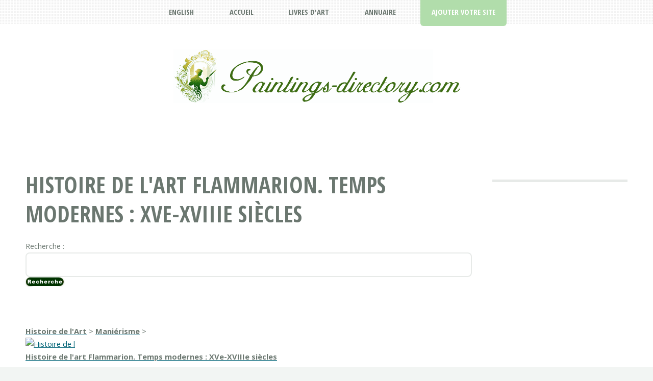

--- FILE ---
content_type: text/html
request_url: http://www.paintings-directory.com/livres/boutique-livres.php?clef=67052
body_size: 2951
content:
            <html><head>
 

<!-- Global site tag (gtag.js) - Google Analytics -->
<script async src="https://www.googletagmanager.com/gtag/js?id=UA-62571818-2"></script>
<script>
  window.dataLayer = window.dataLayer || [];
  function gtag(){dataLayer.push(arguments);}
  gtag('js', new Date());

  gtag('config', 'UA-62571818-2');
</script>
<title>Histoire de l'art Flammarion. Temps modernes : XVe-XVIIIe si�cles - Livres d'art</title><link rel="stylesheet" href="../STYLE.css" type="text/css">
		<meta name="viewport" content="width=device-width, initial-scale=1, user-scalable=no" />
		<link rel="stylesheet" href="../assets/css/main.css" />
<script language="JavaScript" type="text/JavaScript">
<!--
function MM_openBrWindow(theURL,winName,features) { //v2.0
  window.open(theURL,winName,features);
}
//-->
</script>
</head>
	<body class="is-preload">
		<div id="page-wrapper">
        			<!-- Header -->


			<!-- Header -->
		
   				                     

                    
                    
				<header id="header">
                        <div class="logo container">
				
						 
						
                     
                      
                        
                                                <div id="logo"></div>
					<h1><div style="display:block;"><a href="/index.php"><img src="/images/pd-t.png" style='max-height: 150 px';/></a></div></h1>
                          					
					</div>

              
		

				</header>
				

			<!-- Nav -->
				<nav id="nav">
					<ul>
                    
                     <li><a href="/index-uk.php">ENGLISH</a></li>
						<li><a href="/index.php">Accueil</a></li>
                        <li><a href="/livres/boutique-livres.php">Livres d'art</a></li>
						<li>
							<a href="/index.php">Annuaire</a>
							<ul>
						

								<li>
									<a href="#">Mouvements</a>
									<ul>
										<li><a href="/centre.php?CATEGORIE=20">ART NAIF</a></li>
										<li><a href="/centre.php?CATEGORIE=1">BAROQUE</a></li>
										<li><a href="/centre.php?CATEGORIE=2">CONTEMPORAIN</a></li>
										<li><a href="/centre.php?CATEGORIE=3">CUBISME</a></li>
                                        <li><a href="/centre.php?CATEGORIE=4">DADA</a></li>
                                        <li><a href="/centre.php?CATEGORIE=5">EXPRESSIONNISME</a></li>
                                        <li><a href="/centre.php?CATEGORIE=6">FAUVISME</a></li>
                                        <li><a href="/centre.php?CATEGORIE=7">FUTURISME</a></li>
                                        <li><a href="/centre.php?CATEGORIE=8">IMPRESSIONNISME</a></li>
                                        <li><a href="/centre.php?CATEGORIE=9">R&Eacute;ALISME</a></li>
                                        <li><a href="/centre.php?CATEGORIE=10">RENAISSANCE</a></li>
                                        <li><a href="/centre.php?CATEGORIE=11">ROCOCO</a></li>
                                        <li><a href="/centre.php?CATEGORIE=12">ROMANTISME</a></li>
                                        <li><a href="/centre.php?CATEGORIE=13">SURR&Eacute;ALISME</a></li>
                                        <li><a href="/centre.php?CATEGORIE=14">SYMBOLISME</a></li>
                                        <li><a href="/centre.php?CATEGORIE=19">SCULPTURES</a></li>
                                        <li><a href="/centre.php?CATEGORIE=18">AUTRES</a></li>
                            
                           
                                        
									</ul>
								</li>
                                						<li>
									<a href="#">Th&eacute;matiques</a>
									<ul>
										<li><a href="selection.php">LES PLUS BEAUX SITES</a></li>
										<li><a href="/centre.php?CATEGORIE=15">NUES & &Eacute;ROTIQUES</a></li>
										<li><a href="/centre.php?CATEGORIE=16">PEINTRES POPULAIRES</a></li>
										<li><a href="/centre.php?CATEGORIE=17">ART NUM&Eacute;RIQUE</a></li>

                                        
									</ul>
								</li>
                                
								
							</ul>
						</li>
						
						<li class="current"><a href="/form-paintings.php">Ajouter votre site</a></li>
                  
					</ul>
				</nav>            
            
  <!-- Main -->
				<section id="main">
					<div class="container">
						<div class="row">
							<div class="col-9 col-12-medium">
								<div class="content">

									<!-- Content -->

										<article class="box page-content">

											<header>
												<h2>
                                                
                                                Histoire de l'art Flammarion. Temps modernes : XVe-XVIIIe si�cles 
                                                

                                                </h2>
                                                                                                <form name="form1" method="post" action="http://www.paintings-directory.com/livres/boutique-livres.php?search=&operateur=">
                               
                                  Recherche :
                                  <input name="search" type="text" size="10" value="">
                                  <input type="image" nborder="0" name="imageField22" src="../images/recherche.gif" width="77" height="19" border="0">
                               
                              </form>

                         
											
											</header>

											<section>
                            	
                                          
                                          
                  
                                          							
									       
                                                         
            
  <div style='height:15px'></div><div style='height:15px'></div>

                              <h3></h3>
                                                      
                   
    
     <div style="display:block";>
                                <a href='http://www.paintings-directory.com/livres/boutique-livres.php?CATEGORIE=3'><B>Histoire de l'Art</b></a> > <a href='http://www.paintings-directory.com/achat_3_livres_40_art_0_prixl_peintures_Mani�risme.htm'><b>Mani�risme</b></a> > <a href='http://www.paintings-directory.com/acheter_beaux__livres_0_art_prixl_peintures_.htm'><b></b></a></div>
<a href="http://www.amazon.fr/exec/obidos/ASIN/2080116029/paintingsdire-21"target="_blank"><img src='http://images-eu.amazon.com/images/P/2080116029.08.LZZZZZZZ.jpg' alt='Histoire de l'art Flammarion. Temps modernes : XVe-XVIIIe si�cles' border='0' style='max-width:100%'><br></a><div align=center><div align=left><a href="http://www.amazon.fr/exec/obidos/ASIN/2080116029/paintingsdire-21"target="_blank"><b>Histoire de l'art Flammarion. Temps modernes : XVe-XVIIIe si�cles</b></a><br><br><div align='justify'>Collection : Histoire de l'Art 
Format : Reli� - 575 pages 
 / Vaste panorama de la cr�ation artistique de ces quatre si�cles qui marquent le d�but de l'Europe moderne. Divis� en quatre parties correspondant � celles de l'histoire politique, l'ouvrage analyse en d�tail les principaux styles et mouvements qui ont marqu� cette longue p�riode, qui a d�but� par la Renaissance italienne pour se terminer � la R�volution fran�aise. Des rep�res chronologiques et des cartes replacent les... </div></center><a href="http://www.amazon.fr/exec/obidos/ASIN/2080116029/paintingsdire-21"target="_blank">&asymp; EUR 42.75 - Voir plus - Acheter en ligne</a></div></font>
  
  </p>
  </section>
										
											
										</article>
	
						
								</div>
							</div>
                            
							<div class="col-3 col-12-medium">
								<div class="sidebar">
    										
								
											<section>

	
	  <h2 class="major"><span></span></h2>
      
      
 
                               	</div>	
											</section>

										

							
							</div>	
                            
                                                        
        <!-- Footer -->
				<footer id="footer">
					<div class="container">
						<div class="row gtr-200">
							  <!--<div class="col-12">

								<!-- About -->
                                <!--
									<section>
										<h2 class="major"><span>What's this about?</span></h2>
										<p>
											This is <strong>TXT</strong>, yet another free responsive site template designed by
											<a href="http://twitter.com/ajlkn">AJ</a> for <a href="http://html5up.net">HTML5 UP</a>. It's released under the
											<a href="http://html5up.net/license/">Creative Commons Attribution</a> license so feel free to use it for
											whatever you're working on (personal or commercial), just be sure to give us credit for the design.
											That's basically it :)
										</p>
									</section>

							</div>
                            -->
                            
                            
							<div class="col-12">


								<!-- Contact -->
                              
									<section>
										<h2 class="major"></h2>
										<!--
                                        <ul class="contact">
											<li><a class="icon brands fa-facebook-f" href="#"><span class="label">Facebook</span></a></li>
											<li><a class="icon brands fa-twitter" href="#"><span class="label">Twitter</span></a></li>
											<li><a class="icon brands fa-instagram" href="#"><span class="label">Instagram</span></a></li>
											<li><a class="icon brands fa-dribbble" href="#"><span class="label">Dribbble</span></a></li>
											<li><a class="icon brands fa-linkedin-in" href="#"><span class="label">LinkedIn</span></a></li>
										</ul>
                                        -->
									</section>

							</div>
                           
						</div>

						<!-- Copyright -->
							<div id="copyright">
								<ul class="menu">
									<li>&copy; <a href="https://www.createur-internet.com/">VRCI</a> 2000-2020</li><li>Design: <a href="http://html5up.net">HTML5 UP</a></li>
								</ul>
							</div>

					</div>
				</footer>        
        	</div>
        		<!-- Scripts -->
			<script src="../assets/js/jquery.min.js"></script>
			<script src="../assets/js/jquery.dropotron.min.js"></script>
			<script src="../assets/js/jquery.scrolly.min.js"></script>
			<script src="../assets/js/browser.min.js"></script>
			<script src="../assets/js/breakpoints.min.js"></script>
			<script src="../assets/js/util.js"></script>
			<script src="../assets/js/main.js"></script>
          
</body></html>



--- FILE ---
content_type: application/javascript
request_url: http://www.paintings-directory.com/assets/js/main.js
body_size: 745
content:
/*
	TXT by HTML5 UP
	html5up.net | @ajlkn
	Free for personal and commercial use under the CCA 3.0 license (html5up.net/license)
*/

(function($) {

	var	$window = $(window),
		$body = $('body'),
		$nav = $('#nav');

	// Breakpoints.
		breakpoints({
			xlarge:  [ '1281px',  '1680px' ],
			large:   [ '981px',   '1280px' ],
			medium:  [ '737px',   '980px'  ],
			small:   [ '361px',   '736px'  ],
			xsmall:  [ null,      '360px'  ]
		});

	// Play initial animations on page load.
		$window.on('load', function() {
			window.setTimeout(function() {
				$body.removeClass('is-preload');
			}, 100);
		});

	// Dropdowns.
		$('#nav > ul').dropotron({
			mode: 'fade',
			noOpenerFade: true,
			speed: 300,
			alignment: 'center'
		});

	// Scrolly
		$('.scrolly').scrolly({
			speed: 1000,
			offset: function() { return $nav.height() - 5; }
		});

	// Nav.

		// Title Bar.
			$(
				'<div id="titleBar">' +
					'<a href="#navPanel" class="toggle"></a>' +
					'<span class="title">' + $('#logo').html() + '</span>' +
				'</div>'
			)
				.appendTo($body);

		// Panel.
			$(
				'<div id="navPanel">' +
					'<nav>' +
						$('#nav').navList() +
					'</nav>' +
				'</div>'
			)
				.appendTo($body)
				.panel({
					delay: 500,
					hideOnClick: true,
					hideOnSwipe: true,
					resetScroll: true,
					resetForms: true,
					side: 'left',
					target: $body,
					visibleClass: 'navPanel-visible'
				});

})(jQuery);